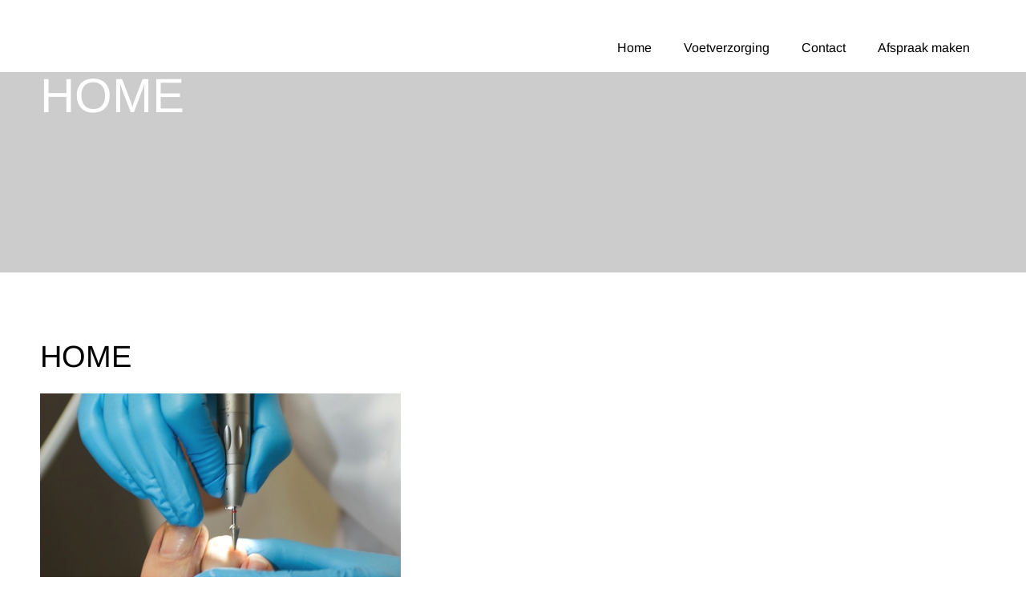

--- FILE ---
content_type: text/css
request_url: http://www.pedicure-ilse.be/wp-content/themes/yoga-instructor/assets/min-css/style.min.css?ver=5.3.2
body_size: 11551
content:

/*! normalize.css v7.0.0 | MIT License | github.com/necolas/normalize.css */button,hr,input{overflow:visible}audio,canvas,progress,video{display:inline-block}progress,sub,sup{vertical-align:baseline}[type=checkbox],[type=radio],legend{box-sizing:border-box;padding:0}html{line-height:1.15;-ms-text-size-adjust:100%;-webkit-text-size-adjust:100%}body{margin:0}article,aside,details,figcaption,figure,footer,header,main,menu,nav,section{display:block}h1{font-size:2em;margin:.67em 0}figure{margin:1em 40px}hr{box-sizing:content-box;height:0}code,kbd,pre,samp{font-family:monospace;font-size:1em}a{background-color:transparent;-webkit-text-decoration-skip:objects}abbr[title]{border-bottom:none;text-decoration:underline;text-decoration:underline dotted}b,strong{font-weight:inherit}strong{font-weight:bolder}dfn{font-style:italic}mark{background-color:#ff0;color:#000}small{font-size:80%}sub,sup{font-size:75%;line-height:0;position:relative}sub{bottom:-.25em}sup{top:-.5em}audio:not([controls]){display:none;height:0}img{border-style:none}svg:not(:root){overflow:hidden}button,input,optgroup,select,textarea{font-family:sans-serif;font-size:100%;line-height:1.15;margin:0}button,select{text-transform:none}[type=reset],[type=submit],button,html [type=button]{-webkit-appearance:button}[type=button]::-moz-focus-inner,[type=reset]::-moz-focus-inner,[type=submit]::-moz-focus-inner,button::-moz-focus-inner{border-style:none;padding:0}[type=button]:-moz-focusring,[type=reset]:-moz-focusring,[type=submit]:-moz-focusring,button:-moz-focusring{outline:ButtonText dotted 1px}fieldset{padding:.35em .75em .625em}legend{color:inherit;display:table;max-width:100%;white-space:normal}textarea{overflow:auto}[type=number]::-webkit-inner-spin-button,[type=number]::-webkit-outer-spin-button{height:auto}[type=search]{-webkit-appearance:textfield;outline-offset:-2px}[type=search]::-webkit-search-cancel-button,[type=search]::-webkit-search-decoration{-webkit-appearance:none}::-webkit-file-upload-button{-webkit-appearance:button;font:inherit}summary{display:list-item}[hidden],template{display:none}
/*! normalize.css v5.0.0 | MIT License | github.com/necolas/normalize.css */button,hr,input{overflow:visible}progress,sub,sup{vertical-align:baseline}pre,textarea{overflow:auto}address,dl,ol,p,pre,ul{margin-bottom:1rem}a,table{background-color:transparent}caption,th{text-align:left}article,aside,details,figcaption,figure,footer,header,legend,main,menu,nav,section{display:block}audio,canvas,label,output,progress,video{display:inline-block}html{font-family:sans-serif;line-height:1.15;-ms-text-size-adjust:100%;-webkit-text-size-adjust:100%}h1{font-size:2em;margin:.67em 0}code,kbd,pre,samp{font-family:monospace;font-size:1em}dl,h1,h2,h3,h4,h5,h6,ol,p,pre,ul{margin-top:0}dd,h1,h2,h3,h4,h5,h6,label,legend{margin-bottom:.5rem}hr{-webkit-box-sizing:content-box;box-sizing:content-box;height:0}a{-webkit-text-decoration-skip:objects;color:#0275d8;text-decoration:none}a:active,a:hover{outline-width:0}abbr[title]{border-bottom:none;text-decoration:underline;text-decoration:underline dotted}b,strong{font-weight:inherit}strong{font-weight:bolder}dfn{font-style:italic}mark{background-color:#ff0;color:#000}small{font-size:80%}sub,sup{font-size:75%;line-height:0;position:relative}sub{bottom:-.25em}sup{top:-.5em}audio:not([controls]){display:none;height:0}img{border-style:none;vertical-align:middle}svg:not(:root){overflow:hidden}button,input,optgroup,select,textarea{font-family:sans-serif;font-size:100%;line-height:1.15;margin:0}button,select{text-transform:none}[type=reset],[type=submit],button,html [type=button]{-webkit-appearance:button}[type=button]::-moz-focus-inner,[type=reset]::-moz-focus-inner,[type=submit]::-moz-focus-inner,button::-moz-focus-inner{border-style:none;padding:0}[type=button]:-moz-focusring,[type=reset]:-moz-focusring,[type=submit]:-moz-focusring,button:-moz-focusring{outline:ButtonText dotted 1px}legend{-webkit-box-sizing:border-box;box-sizing:border-box;color:inherit;max-width:100%;white-space:normal}textarea{resize:vertical}[type=checkbox],[type=radio]{-webkit-box-sizing:border-box;box-sizing:border-box;padding:0}[type=number]::-webkit-inner-spin-button,[type=number]::-webkit-outer-spin-button{height:auto}[type=search]{-webkit-appearance:textfield;outline-offset:-2px}[type=search]::-webkit-search-cancel-button,[type=search]::-webkit-search-decoration{-webkit-appearance:none}::-webkit-file-upload-button{-webkit-appearance:button;font:inherit}summary{display:list-item}[hidden],template{display:none}html{-webkit-box-sizing:border-box;box-sizing:border-box;-ms-overflow-style:scrollbar;-webkit-tap-highlight-color:transparent}*,::after,::before{-webkit-box-sizing:inherit;box-sizing:inherit}@-ms-viewport{width:device-width}body{margin:0;font-family:-apple-system,system-ui,BlinkMacSystemFont,"Segoe UI",Roboto,"Helvetica Neue",Arial,sans-serif;font-size:1rem;font-weight:400;line-height:1.5;color:#292b2c;background-color:#fff}[tabindex="-1"]:focus{outline:0!important}abbr[data-original-title],abbr[title]{cursor:help}address{font-style:normal;line-height:inherit}ol ol,ol ul,ul ol,ul ul{margin-bottom:0}dt{font-weight:700}dd{margin-left:0}blockquote,figure{margin:0 0 1rem}a:focus,a:hover{color:#014c8c;text-decoration:underline}a:not([href]):not([tabindex]),a:not([href]):not([tabindex]):focus,a:not([href]):not([tabindex]):hover{color:inherit;text-decoration:none}a:not([href]):not([tabindex]):focus{outline:0}[role=button]{cursor:pointer}[role=button],a,area,button,input,label,select,summary,textarea{-ms-touch-action:manipulation;touch-action:manipulation}table{border-collapse:collapse}caption{padding-top:.75rem;padding-bottom:.75rem;color:#636c72;caption-side:bottom}button:focus{outline:dotted 1px;outline:-webkit-focus-ring-color auto 5px}button,input,select,textarea{line-height:inherit}input[type=checkbox]:disabled,input[type=radio]:disabled{cursor:not-allowed}input[type=date],input[type=time],input[type=datetime-local],input[type=month]{-webkit-appearance:listbox}fieldset{min-width:0;padding:0;margin:0;border:0}legend{width:100%;padding:0;font-size:1.5rem;line-height:inherit}input[type=search]{-webkit-appearance:none}[hidden]{display:none!important}
.container,.container-fluid{margin-left:auto;margin-right:auto;padding-right:15px;padding-left:15px;position:relative}@-ms-viewport{width:device-width}html{-webkit-box-sizing:border-box;box-sizing:border-box;-ms-overflow-style:scrollbar}*,::after,::before{-webkit-box-sizing:inherit;box-sizing:inherit}.row{display:-webkit-box;display:-webkit-flex;display:-ms-flexbox;display:flex;-webkit-flex-wrap:wrap;-ms-flex-wrap:wrap;flex-wrap:wrap;margin-right:-15px;margin-left:-15px}@media (min-width:576px){.container{padding-right:15px;padding-left:15px;width:540px;max-width:100%}.container-fluid{padding-right:15px;padding-left:15px}.row{margin-right:-15px;margin-left:-15px}}@media (min-width:768px){.container{padding-right:15px;padding-left:15px;width:720px;max-width:100%}.container-fluid{padding-right:15px;padding-left:15px}.row{margin-right:-15px;margin-left:-15px}}@media (min-width:992px){.container{padding-right:15px;padding-left:15px;width:960px;max-width:100%}.container-fluid{padding-right:15px;padding-left:15px}.row{margin-right:-15px;margin-left:-15px}}@media (min-width:1200px){.container{padding-right:15px;padding-left:15px;width:1140px;max-width:100%}.container-fluid{padding-right:15px;padding-left:15px}.row{margin-right:-15px;margin-left:-15px}}.flex-first{-webkit-box-ordinal-group:0;-webkit-order:-1;-ms-flex-order:-1;order:-1}.flex-last{-webkit-box-ordinal-group:2;-webkit-order:1;-ms-flex-order:1;order:1}.flex-unordered{-webkit-box-ordinal-group:1;-webkit-order:0;-ms-flex-order:0;order:0}.flex-row{-webkit-box-orient:horizontal!important;-webkit-box-direction:normal!important;-webkit-flex-direction:row!important;-ms-flex-direction:row!important;flex-direction:row!important}.flex-column{-webkit-box-orient:vertical!important;-webkit-box-direction:normal!important;-webkit-flex-direction:column!important;-ms-flex-direction:column!important;flex-direction:column!important}.flex-column-reverse,.flex-row-reverse{-webkit-box-direction:reverse!important}.flex-row-reverse{-webkit-box-orient:horizontal!important;-webkit-flex-direction:row-reverse!important;-ms-flex-direction:row-reverse!important;flex-direction:row-reverse!important}.flex-column-reverse{-webkit-box-orient:vertical!important;-webkit-flex-direction:column-reverse!important;-ms-flex-direction:column-reverse!important;flex-direction:column-reverse!important}.no-gutters{margin-right:0;margin-left:0}.no-gutters>.col,.no-gutters>[class*=col-]{padding-right:0;padding-left:0}.col,.col-1,.col-10,.col-11,.col-12,.col-2,.col-3,.col-4,.col-5,.col-6,.col-7,.col-8,.col-9,.col-lg,.col-lg-1,.col-lg-10,.col-lg-11,.col-lg-12,.col-lg-2,.col-lg-3,.col-lg-4,.col-lg-5,.col-lg-6,.col-lg-7,.col-lg-8,.col-lg-9,.col-md,.col-md-1,.col-md-10,.col-md-11,.col-md-12,.col-md-2,.col-md-3,.col-md-4,.col-md-5,.col-md-6,.col-md-7,.col-md-8,.col-md-9,.col-sm,.col-sm-1,.col-sm-10,.col-sm-11,.col-sm-12,.col-sm-2,.col-sm-3,.col-sm-4,.col-sm-5,.col-sm-6,.col-sm-7,.col-sm-8,.col-sm-9,.col-xl,.col-xl-1,.col-xl-10,.col-xl-11,.col-xl-12,.col-xl-2,.col-xl-3,.col-xl-4,.col-xl-5,.col-xl-6,.col-xl-7,.col-xl-8,.col-xl-9{position:relative;width:100%;min-height:1px;padding-right:15px;padding-left:15px}.col{-webkit-flex-basis:0;-ms-flex-preferred-size:0;flex-basis:0;-webkit-box-flex:1;-webkit-flex-grow:1;-ms-flex-positive:1;flex-grow:1;max-width:100%}.col-1,.col-auto{-webkit-box-flex:0}.col-auto{-webkit-flex:0 0 auto;-ms-flex:0 0 auto;flex:0 0 auto;width:auto}.col-1{-webkit-flex:0 0 8.333333%;-ms-flex:0 0 8.333333%;flex:0 0 8.333333%;max-width:8.333333%}.col-2,.col-3{-webkit-box-flex:0}.col-2{-webkit-flex:0 0 16.666667%;-ms-flex:0 0 16.666667%;flex:0 0 16.666667%;max-width:16.666667%}.col-3{-webkit-flex:0 0 25%;-ms-flex:0 0 25%;flex:0 0 25%;max-width:25%}.col-4,.col-5{-webkit-box-flex:0}.col-4{-webkit-flex:0 0 33.333333%;-ms-flex:0 0 33.333333%;flex:0 0 33.333333%;max-width:33.333333%}.col-5{-webkit-flex:0 0 41.666667%;-ms-flex:0 0 41.666667%;flex:0 0 41.666667%;max-width:41.666667%}.col-6,.col-7{-webkit-box-flex:0}.col-6{-webkit-flex:0 0 50%;-ms-flex:0 0 50%;flex:0 0 50%;max-width:50%}.col-7{-webkit-flex:0 0 58.333333%;-ms-flex:0 0 58.333333%;flex:0 0 58.333333%;max-width:58.333333%}.col-8,.col-9{-webkit-box-flex:0}.col-8{-webkit-flex:0 0 66.666667%;-ms-flex:0 0 66.666667%;flex:0 0 66.666667%;max-width:66.666667%}.col-9{-webkit-flex:0 0 75%;-ms-flex:0 0 75%;flex:0 0 75%;max-width:75%}.col-10,.col-11{-webkit-box-flex:0}.col-10{-webkit-flex:0 0 83.333333%;-ms-flex:0 0 83.333333%;flex:0 0 83.333333%;max-width:83.333333%}.col-11{-webkit-flex:0 0 91.666667%;-ms-flex:0 0 91.666667%;flex:0 0 91.666667%;max-width:91.666667%}.col-12{-webkit-box-flex:0;-webkit-flex:0 0 100%;-ms-flex:0 0 100%;flex:0 0 100%;max-width:100%}.pull-0{right:auto}.pull-1{right:8.333333%}.pull-2{right:16.666667%}.pull-3{right:25%}.pull-4{right:33.333333%}.pull-5{right:41.666667%}.pull-6{right:50%}.pull-7{right:58.333333%}.pull-8{right:66.666667%}.pull-9{right:75%}.pull-10{right:83.333333%}.pull-11{right:91.666667%}.pull-12{right:100%}.push-0{left:auto}.push-1{left:8.333333%}.push-2{left:16.666667%}.push-3{left:25%}.push-4{left:33.333333%}.push-5{left:41.666667%}.push-6{left:50%}.push-7{left:58.333333%}.push-8{left:66.666667%}.push-9{left:75%}.push-10{left:83.333333%}.push-11{left:91.666667%}.push-12{left:100%}.offset-1{margin-left:8.333333%}.offset-2{margin-left:16.666667%}.offset-3{margin-left:25%}.offset-4{margin-left:33.333333%}.offset-5{margin-left:41.666667%}.offset-6{margin-left:50%}.offset-7{margin-left:58.333333%}.offset-8{margin-left:66.666667%}.offset-9{margin-left:75%}.offset-10{margin-left:83.333333%}.offset-11{margin-left:91.666667%}@media (min-width:576px){.col,.col-1,.col-10,.col-11,.col-12,.col-2,.col-3,.col-4,.col-5,.col-6,.col-7,.col-8,.col-9,.col-lg,.col-lg-1,.col-lg-10,.col-lg-11,.col-lg-12,.col-lg-2,.col-lg-3,.col-lg-4,.col-lg-5,.col-lg-6,.col-lg-7,.col-lg-8,.col-lg-9,.col-md,.col-md-1,.col-md-10,.col-md-11,.col-md-12,.col-md-2,.col-md-3,.col-md-4,.col-md-5,.col-md-6,.col-md-7,.col-md-8,.col-md-9,.col-sm,.col-sm-1,.col-sm-10,.col-sm-11,.col-sm-12,.col-sm-2,.col-sm-3,.col-sm-4,.col-sm-5,.col-sm-6,.col-sm-7,.col-sm-8,.col-sm-9,.col-xl,.col-xl-1,.col-xl-10,.col-xl-11,.col-xl-12,.col-xl-2,.col-xl-3,.col-xl-4,.col-xl-5,.col-xl-6,.col-xl-7,.col-xl-8,.col-xl-9{padding-right:15px;padding-left:15px}.col-sm{-webkit-flex-basis:0;-ms-flex-preferred-size:0;flex-basis:0;-webkit-box-flex:1;-webkit-flex-grow:1;-ms-flex-positive:1;flex-grow:1;max-width:100%}.col-sm-auto{-webkit-box-flex:0;-webkit-flex:0 0 auto;-ms-flex:0 0 auto;flex:0 0 auto;width:auto}.col-sm-1{-webkit-box-flex:0;-webkit-flex:0 0 8.333333%;-ms-flex:0 0 8.333333%;flex:0 0 8.333333%;max-width:8.333333%}.col-sm-2{-webkit-box-flex:0;-webkit-flex:0 0 16.666667%;-ms-flex:0 0 16.666667%;flex:0 0 16.666667%;max-width:16.666667%}.col-sm-3{-webkit-box-flex:0;-webkit-flex:0 0 25%;-ms-flex:0 0 25%;flex:0 0 25%;max-width:25%}.col-sm-4{-webkit-box-flex:0;-webkit-flex:0 0 33.333333%;-ms-flex:0 0 33.333333%;flex:0 0 33.333333%;max-width:33.333333%}.col-sm-5{-webkit-box-flex:0;-webkit-flex:0 0 41.666667%;-ms-flex:0 0 41.666667%;flex:0 0 41.666667%;max-width:41.666667%}.col-sm-6{-webkit-box-flex:0;-webkit-flex:0 0 50%;-ms-flex:0 0 50%;flex:0 0 50%;max-width:50%}.col-sm-7{-webkit-box-flex:0;-webkit-flex:0 0 58.333333%;-ms-flex:0 0 58.333333%;flex:0 0 58.333333%;max-width:58.333333%}.col-sm-8{-webkit-box-flex:0;-webkit-flex:0 0 66.666667%;-ms-flex:0 0 66.666667%;flex:0 0 66.666667%;max-width:66.666667%}.col-sm-9{-webkit-box-flex:0;-webkit-flex:0 0 75%;-ms-flex:0 0 75%;flex:0 0 75%;max-width:75%}.col-sm-10{-webkit-box-flex:0;-webkit-flex:0 0 83.333333%;-ms-flex:0 0 83.333333%;flex:0 0 83.333333%;max-width:83.333333%}.col-sm-11{-webkit-box-flex:0;-webkit-flex:0 0 91.666667%;-ms-flex:0 0 91.666667%;flex:0 0 91.666667%;max-width:91.666667%}.col-sm-12{-webkit-box-flex:0;-webkit-flex:0 0 100%;-ms-flex:0 0 100%;flex:0 0 100%;max-width:100%}.pull-sm-0{right:auto}.pull-sm-1{right:8.333333%}.pull-sm-2{right:16.666667%}.pull-sm-3{right:25%}.pull-sm-4{right:33.333333%}.pull-sm-5{right:41.666667%}.pull-sm-6{right:50%}.pull-sm-7{right:58.333333%}.pull-sm-8{right:66.666667%}.pull-sm-9{right:75%}.pull-sm-10{right:83.333333%}.pull-sm-11{right:91.666667%}.pull-sm-12{right:100%}.push-sm-0{left:auto}.push-sm-1{left:8.333333%}.push-sm-2{left:16.666667%}.push-sm-3{left:25%}.push-sm-4{left:33.333333%}.push-sm-5{left:41.666667%}.push-sm-6{left:50%}.push-sm-7{left:58.333333%}.push-sm-8{left:66.666667%}.push-sm-9{left:75%}.push-sm-10{left:83.333333%}.push-sm-11{left:91.666667%}.push-sm-12{left:100%}.offset-sm-0{margin-left:0}.offset-sm-1{margin-left:8.333333%}.offset-sm-2{margin-left:16.666667%}.offset-sm-3{margin-left:25%}.offset-sm-4{margin-left:33.333333%}.offset-sm-5{margin-left:41.666667%}.offset-sm-6{margin-left:50%}.offset-sm-7{margin-left:58.333333%}.offset-sm-8{margin-left:66.666667%}.offset-sm-9{margin-left:75%}.offset-sm-10{margin-left:83.333333%}.offset-sm-11{margin-left:91.666667%}}@media (min-width:768px){.col,.col-1,.col-10,.col-11,.col-12,.col-2,.col-3,.col-4,.col-5,.col-6,.col-7,.col-8,.col-9,.col-lg,.col-lg-1,.col-lg-10,.col-lg-11,.col-lg-12,.col-lg-2,.col-lg-3,.col-lg-4,.col-lg-5,.col-lg-6,.col-lg-7,.col-lg-8,.col-lg-9,.col-md,.col-md-1,.col-md-10,.col-md-11,.col-md-12,.col-md-2,.col-md-3,.col-md-4,.col-md-5,.col-md-6,.col-md-7,.col-md-8,.col-md-9,.col-sm,.col-sm-1,.col-sm-10,.col-sm-11,.col-sm-12,.col-sm-2,.col-sm-3,.col-sm-4,.col-sm-5,.col-sm-6,.col-sm-7,.col-sm-8,.col-sm-9,.col-xl,.col-xl-1,.col-xl-10,.col-xl-11,.col-xl-12,.col-xl-2,.col-xl-3,.col-xl-4,.col-xl-5,.col-xl-6,.col-xl-7,.col-xl-8,.col-xl-9{padding-right:15px;padding-left:15px}.col-md{-webkit-flex-basis:0;-ms-flex-preferred-size:0;flex-basis:0;-webkit-box-flex:1;-webkit-flex-grow:1;-ms-flex-positive:1;flex-grow:1;max-width:100%}.col-md-auto{-webkit-box-flex:0;-webkit-flex:0 0 auto;-ms-flex:0 0 auto;flex:0 0 auto;width:auto}.col-md-1{-webkit-box-flex:0;-webkit-flex:0 0 8.333333%;-ms-flex:0 0 8.333333%;flex:0 0 8.333333%;max-width:8.333333%}.col-md-2{-webkit-box-flex:0;-webkit-flex:0 0 16.666667%;-ms-flex:0 0 16.666667%;flex:0 0 16.666667%;max-width:16.666667%}.col-md-3{-webkit-box-flex:0;-webkit-flex:0 0 25%;-ms-flex:0 0 25%;flex:0 0 25%;max-width:25%}.col-md-4{-webkit-box-flex:0;-webkit-flex:0 0 33.333333%;-ms-flex:0 0 33.333333%;flex:0 0 33.333333%;max-width:33.333333%}.col-md-5{-webkit-box-flex:0;-webkit-flex:0 0 41.666667%;-ms-flex:0 0 41.666667%;flex:0 0 41.666667%;max-width:41.666667%}.col-md-6{-webkit-box-flex:0;-webkit-flex:0 0 50%;-ms-flex:0 0 50%;flex:0 0 50%;max-width:50%}.col-md-7{-webkit-box-flex:0;-webkit-flex:0 0 58.333333%;-ms-flex:0 0 58.333333%;flex:0 0 58.333333%;max-width:58.333333%}.col-md-8{-webkit-box-flex:0;-webkit-flex:0 0 66.666667%;-ms-flex:0 0 66.666667%;flex:0 0 66.666667%;max-width:66.666667%}.col-md-9{-webkit-box-flex:0;-webkit-flex:0 0 75%;-ms-flex:0 0 75%;flex:0 0 75%;max-width:75%}.col-md-10{-webkit-box-flex:0;-webkit-flex:0 0 83.333333%;-ms-flex:0 0 83.333333%;flex:0 0 83.333333%;max-width:83.333333%}.col-md-11{-webkit-box-flex:0;-webkit-flex:0 0 91.666667%;-ms-flex:0 0 91.666667%;flex:0 0 91.666667%;max-width:91.666667%}.col-md-12{-webkit-box-flex:0;-webkit-flex:0 0 100%;-ms-flex:0 0 100%;flex:0 0 100%;max-width:100%}.pull-md-0{right:auto}.pull-md-1{right:8.333333%}.pull-md-2{right:16.666667%}.pull-md-3{right:25%}.pull-md-4{right:33.333333%}.pull-md-5{right:41.666667%}.pull-md-6{right:50%}.pull-md-7{right:58.333333%}.pull-md-8{right:66.666667%}.pull-md-9{right:75%}.pull-md-10{right:83.333333%}.pull-md-11{right:91.666667%}.pull-md-12{right:100%}.push-md-0{left:auto}.push-md-1{left:8.333333%}.push-md-2{left:16.666667%}.push-md-3{left:25%}.push-md-4{left:33.333333%}.push-md-5{left:41.666667%}.push-md-6{left:50%}.push-md-7{left:58.333333%}.push-md-8{left:66.666667%}.push-md-9{left:75%}.push-md-10{left:83.333333%}.push-md-11{left:91.666667%}.push-md-12{left:100%}.offset-md-0{margin-left:0}.offset-md-1{margin-left:8.333333%}.offset-md-2{margin-left:16.666667%}.offset-md-3{margin-left:25%}.offset-md-4{margin-left:33.333333%}.offset-md-5{margin-left:41.666667%}.offset-md-6{margin-left:50%}.offset-md-7{margin-left:58.333333%}.offset-md-8{margin-left:66.666667%}.offset-md-9{margin-left:75%}.offset-md-10{margin-left:83.333333%}.offset-md-11{margin-left:91.666667%}}@media (min-width:992px){.col,.col-1,.col-10,.col-11,.col-12,.col-2,.col-3,.col-4,.col-5,.col-6,.col-7,.col-8,.col-9,.col-lg,.col-lg-1,.col-lg-10,.col-lg-11,.col-lg-12,.col-lg-2,.col-lg-3,.col-lg-4,.col-lg-5,.col-lg-6,.col-lg-7,.col-lg-8,.col-lg-9,.col-md,.col-md-1,.col-md-10,.col-md-11,.col-md-12,.col-md-2,.col-md-3,.col-md-4,.col-md-5,.col-md-6,.col-md-7,.col-md-8,.col-md-9,.col-sm,.col-sm-1,.col-sm-10,.col-sm-11,.col-sm-12,.col-sm-2,.col-sm-3,.col-sm-4,.col-sm-5,.col-sm-6,.col-sm-7,.col-sm-8,.col-sm-9,.col-xl,.col-xl-1,.col-xl-10,.col-xl-11,.col-xl-12,.col-xl-2,.col-xl-3,.col-xl-4,.col-xl-5,.col-xl-6,.col-xl-7,.col-xl-8,.col-xl-9{padding-right:15px;padding-left:15px}.col-lg{-webkit-flex-basis:0;-ms-flex-preferred-size:0;flex-basis:0;-webkit-box-flex:1;-webkit-flex-grow:1;-ms-flex-positive:1;flex-grow:1;max-width:100%}.col-lg-auto{-webkit-box-flex:0;-webkit-flex:0 0 auto;-ms-flex:0 0 auto;flex:0 0 auto;width:auto}.col-lg-1{-webkit-box-flex:0;-webkit-flex:0 0 8.333333%;-ms-flex:0 0 8.333333%;flex:0 0 8.333333%;max-width:8.333333%}.col-lg-2{-webkit-box-flex:0;-webkit-flex:0 0 16.666667%;-ms-flex:0 0 16.666667%;flex:0 0 16.666667%;max-width:16.666667%}.col-lg-3{-webkit-box-flex:0;-webkit-flex:0 0 25%;-ms-flex:0 0 25%;flex:0 0 25%;max-width:25%}.col-lg-4{-webkit-box-flex:0;-webkit-flex:0 0 33.333333%;-ms-flex:0 0 33.333333%;flex:0 0 33.333333%;max-width:33.333333%}.col-lg-5{-webkit-box-flex:0;-webkit-flex:0 0 41.666667%;-ms-flex:0 0 41.666667%;flex:0 0 41.666667%;max-width:41.666667%}.col-lg-6{-webkit-box-flex:0;-webkit-flex:0 0 50%;-ms-flex:0 0 50%;flex:0 0 50%;max-width:50%}.col-lg-7{-webkit-box-flex:0;-webkit-flex:0 0 58.333333%;-ms-flex:0 0 58.333333%;flex:0 0 58.333333%;max-width:58.333333%}.col-lg-8{-webkit-box-flex:0;-webkit-flex:0 0 66.666667%;-ms-flex:0 0 66.666667%;flex:0 0 66.666667%;max-width:66.666667%}.col-lg-9{-webkit-box-flex:0;-webkit-flex:0 0 75%;-ms-flex:0 0 75%;flex:0 0 75%;max-width:75%}.col-lg-10{-webkit-box-flex:0;-webkit-flex:0 0 83.333333%;-ms-flex:0 0 83.333333%;flex:0 0 83.333333%;max-width:83.333333%}.col-lg-11{-webkit-box-flex:0;-webkit-flex:0 0 91.666667%;-ms-flex:0 0 91.666667%;flex:0 0 91.666667%;max-width:91.666667%}.col-lg-12{-webkit-box-flex:0;-webkit-flex:0 0 100%;-ms-flex:0 0 100%;flex:0 0 100%;max-width:100%}.pull-lg-0{right:auto}.pull-lg-1{right:8.333333%}.pull-lg-2{right:16.666667%}.pull-lg-3{right:25%}.pull-lg-4{right:33.333333%}.pull-lg-5{right:41.666667%}.pull-lg-6{right:50%}.pull-lg-7{right:58.333333%}.pull-lg-8{right:66.666667%}.pull-lg-9{right:75%}.pull-lg-10{right:83.333333%}.pull-lg-11{right:91.666667%}.pull-lg-12{right:100%}.push-lg-0{left:auto}.push-lg-1{left:8.333333%}.push-lg-2{left:16.666667%}.push-lg-3{left:25%}.push-lg-4{left:33.333333%}.push-lg-5{left:41.666667%}.push-lg-6{left:50%}.push-lg-7{left:58.333333%}.push-lg-8{left:66.666667%}.push-lg-9{left:75%}.push-lg-10{left:83.333333%}.push-lg-11{left:91.666667%}.push-lg-12{left:100%}.offset-lg-0{margin-left:0}.offset-lg-1{margin-left:8.333333%}.offset-lg-2{margin-left:16.666667%}.offset-lg-3{margin-left:25%}.offset-lg-4{margin-left:33.333333%}.offset-lg-5{margin-left:41.666667%}.offset-lg-6{margin-left:50%}.offset-lg-7{margin-left:58.333333%}.offset-lg-8{margin-left:66.666667%}.offset-lg-9{margin-left:75%}.offset-lg-10{margin-left:83.333333%}.offset-lg-11{margin-left:91.666667%}}@media (min-width:1200px){.col,.col-1,.col-10,.col-11,.col-12,.col-2,.col-3,.col-4,.col-5,.col-6,.col-7,.col-8,.col-9,.col-lg,.col-lg-1,.col-lg-10,.col-lg-11,.col-lg-12,.col-lg-2,.col-lg-3,.col-lg-4,.col-lg-5,.col-lg-6,.col-lg-7,.col-lg-8,.col-lg-9,.col-md,.col-md-1,.col-md-10,.col-md-11,.col-md-12,.col-md-2,.col-md-3,.col-md-4,.col-md-5,.col-md-6,.col-md-7,.col-md-8,.col-md-9,.col-sm,.col-sm-1,.col-sm-10,.col-sm-11,.col-sm-12,.col-sm-2,.col-sm-3,.col-sm-4,.col-sm-5,.col-sm-6,.col-sm-7,.col-sm-8,.col-sm-9,.col-xl,.col-xl-1,.col-xl-10,.col-xl-11,.col-xl-12,.col-xl-2,.col-xl-3,.col-xl-4,.col-xl-5,.col-xl-6,.col-xl-7,.col-xl-8,.col-xl-9{padding-right:15px;padding-left:15px}.col-xl{-webkit-flex-basis:0;-ms-flex-preferred-size:0;flex-basis:0;-webkit-box-flex:1;-webkit-flex-grow:1;-ms-flex-positive:1;flex-grow:1;max-width:100%}.col-xl-auto{-webkit-box-flex:0;-webkit-flex:0 0 auto;-ms-flex:0 0 auto;flex:0 0 auto;width:auto}.col-xl-1{-webkit-box-flex:0;-webkit-flex:0 0 8.333333%;-ms-flex:0 0 8.333333%;flex:0 0 8.333333%;max-width:8.333333%}.col-xl-2{-webkit-box-flex:0;-webkit-flex:0 0 16.666667%;-ms-flex:0 0 16.666667%;flex:0 0 16.666667%;max-width:16.666667%}.col-xl-3{-webkit-box-flex:0;-webkit-flex:0 0 25%;-ms-flex:0 0 25%;flex:0 0 25%;max-width:25%}.col-xl-4{-webkit-box-flex:0;-webkit-flex:0 0 33.333333%;-ms-flex:0 0 33.333333%;flex:0 0 33.333333%;max-width:33.333333%}.col-xl-5{-webkit-box-flex:0;-webkit-flex:0 0 41.666667%;-ms-flex:0 0 41.666667%;flex:0 0 41.666667%;max-width:41.666667%}.col-xl-6{-webkit-box-flex:0;-webkit-flex:0 0 50%;-ms-flex:0 0 50%;flex:0 0 50%;max-width:50%}.col-xl-7{-webkit-box-flex:0;-webkit-flex:0 0 58.333333%;-ms-flex:0 0 58.333333%;flex:0 0 58.333333%;max-width:58.333333%}.col-xl-8{-webkit-box-flex:0;-webkit-flex:0 0 66.666667%;-ms-flex:0 0 66.666667%;flex:0 0 66.666667%;max-width:66.666667%}.col-xl-9{-webkit-box-flex:0;-webkit-flex:0 0 75%;-ms-flex:0 0 75%;flex:0 0 75%;max-width:75%}.col-xl-10{-webkit-box-flex:0;-webkit-flex:0 0 83.333333%;-ms-flex:0 0 83.333333%;flex:0 0 83.333333%;max-width:83.333333%}.col-xl-11{-webkit-box-flex:0;-webkit-flex:0 0 91.666667%;-ms-flex:0 0 91.666667%;flex:0 0 91.666667%;max-width:91.666667%}.col-xl-12{-webkit-box-flex:0;-webkit-flex:0 0 100%;-ms-flex:0 0 100%;flex:0 0 100%;max-width:100%}.pull-xl-0{right:auto}.pull-xl-1{right:8.333333%}.pull-xl-2{right:16.666667%}.pull-xl-3{right:25%}.pull-xl-4{right:33.333333%}.pull-xl-5{right:41.666667%}.pull-xl-6{right:50%}.pull-xl-7{right:58.333333%}.pull-xl-8{right:66.666667%}.pull-xl-9{right:75%}.pull-xl-10{right:83.333333%}.pull-xl-11{right:91.666667%}.pull-xl-12{right:100%}.push-xl-0{left:auto}.push-xl-1{left:8.333333%}.push-xl-2{left:16.666667%}.push-xl-3{left:25%}.push-xl-4{left:33.333333%}.push-xl-5{left:41.666667%}.push-xl-6{left:50%}.push-xl-7{left:58.333333%}.push-xl-8{left:66.666667%}.push-xl-9{left:75%}.push-xl-10{left:83.333333%}.push-xl-11{left:91.666667%}.push-xl-12{left:100%}.offset-xl-0{margin-left:0}.offset-xl-1{margin-left:8.333333%}.offset-xl-2{margin-left:16.666667%}.offset-xl-3{margin-left:25%}.offset-xl-4{margin-left:33.333333%}.offset-xl-5{margin-left:41.666667%}.offset-xl-6{margin-left:50%}.offset-xl-7{margin-left:58.333333%}.offset-xl-8{margin-left:66.666667%}.offset-xl-9{margin-left:75%}.offset-xl-10{margin-left:83.333333%}.offset-xl-11{margin-left:91.666667%}}
#sticky_menu li,ul li{list-style:none}*{-webkit-font-smoothing:antialiased;-webkit-text-size-adjust:100%;-moz-text-size-adjust:100%;-ms-text-size-adjust:100%}body{color:#000}.banner-caption h1,.banner-caption h2,.button,.cpt-content:not(.dashicons),.onecom-webshop-main *,.post-comments *,.post-content,.section-title h2,.sidebar,.sidebar .widget-title,.site-logo h1,.site-logo h2,.widget_banner_caption,.widget_categories select,article header,body,input,p{font-family:Arimo,"One Open Sans","Helvetica Neue",Helvetica,sans-serif}.cursive-font,.footer-widgets .widget-title,.post-comments #respond h3{font-family:Oregano,"One Open Sans","Helvetica Neue",Helvetica,sans-serif}.screen-reader-text{clip:rect(1px,1px,1px,1px);height:1px;overflow:hidden;position:absolute!important;width:1px;word-wrap:normal!important}.onecom-webshop-main p,p:not(.testimonial p){font-size:16px;font-weight:400;font-style:normal;text-decoration:none;text-shadow:none;color:#000;line-height:1.8;margin-bottom:0}img{max-width:100%;height:auto}a,a:active,a:focus,a:hover,a:visited,input,input:active,input:focus,input:hover,input:visited,textarea,textarea:focus,textarea:hover{text-decoration:none;outline:0;color:#000}.footer-widgets a:hover,a:active,a:focus,a:visited{color:inherit}ol,ul{padding:0}.container{display:block;margin:0 auto;width:1210px;max-width:100%}h1,h2,h3,h4,h5,h6{font-weight:400}.page-content h1,.page-content h2,.page-content h3,.page-content h4{margin-top:0}.page-content h1{font-size:38px;font-weight:400;line-height:51px;font-style:normal}.page-content h2{font-size:34px;font-weight:400;line-height:45px;font-style:normal}.page-content h3{font-size:30px;font-weight:400;line-height:40px;font-style:normal}.page-content h4{font-size:26px;font-weight:400;line-height:35px;font-style:normal}.page-content h5{font-size:22px;font-weight:400;line-height:30px;font-style:normal}.page-content h6{font-size:18px;font-weight:400;line-height:26px;font-style:normal}.button,.button:visited{line-height:1;white-space:inherit;display:inline-block;text-align:center;transition:background-color .2s ease-out,border .2s ease-out,color .2s ease-out;border:none;cursor:pointer;color:#000;max-width:100%;text-decoration:none}.button.small{font-size:18px;width:auto;padding:5px 20px;height:31px;min-width:120px}.button.border{border:inherit}.button.round{-webkit-border-radius:60px;-moz-border-radius:60px;border-radius:60px}.button.dark{background-color:#000;color:#fff}.button:hover,section.background input[type=submit]:hover{background-color:rgba(255,255,255,.6);color:#4f4f4f;text-decoration:none}.button.dark:hover{background-color:rgba(0,0,0,.7);color:#fff}.button.border:hover{border-color:rgba(0,0,0,.7)}.button[disabled],input[disabled]{opacity:.5}.text-left{text-align:left!important}.text-right{text-align:right!important}.text-center{text-align:center!important}.pull-right{float:right}.pull-left{float:left}.clear{clear:both;display:block}#page{transition:all .3s ease 0s;-webkit-transition:all .3s ease 0s;background-color:#fff;position:relative;z-index:10;width:100%;overflow-x:hidden;min-width:300px}#page.shifted{box-shadow:0 0 20px rgba(0,0,0,.3);display:block;margin-left:250px!important;transition:all .3s ease 0s;width:100%}.site-logo{word-wrap:break-word}.site-logo h1{margin:0;color:#000;display:block;line-height:38px;font-size:38px;font-weight:400;word-break:break-word}.site-logo a{display:block;font:inherit;color:inherit}.site-logo img{max-width:100%;max-height:170px;width:auto}#primary-nav{text-align:right}#primary-nav ul{margin:0;padding:0;color:#000;float:right}#primary-nav ul:after,#primary-nav ul:before,#primary-nav:after,#primary-nav:before{display:block;content:'';clear:both}#primary-nav>div>ul>li,#primary-nav>ul>li{display:block;position:relative;float:left;z-index:10}#primary-nav ul li a{color:inherit;font-size:16px;font-weight:400;line-height:20px;padding:20px;text-align:center;display:block;transition:background-color .2s ease-out,border .2s ease-out,color .2s ease-out}#primary-nav ul li.current-menu-parent a,#primary-nav ul li.current_page_item a,#primary-nav ul li:hover>a{background-color:#000;color:#fff}#primary-nav ul li ul li a{background-color:#000;text-align:left}#primary-nav ul li ul li.current_page_item a,#primary-nav ul li ul li:hover>a{background-color:#222}#primary-nav ul li ul{color:#fff;display:none;width:200px;position:absolute}#primary-nav ul li ul li{display:list-item;width:100%}#primary-nav ul li ul:hover,#primary-nav ul li:hover>ul{display:block}#primary-nav ul li{position:relative}#primary-nav ul.sub-menu ul{left:100%;top:0}.banner[role=banner]{background-repeat:no-repeat;background-size:cover;background-position:50% 100%;background-color:#ccc}.banner[role=banner] *{transition:.3s all}.banner.home-banner{height:630px}.banner.full_view{min-height:100vh}.banner.internal-banner{height:310px}.banner.auto_height{height:auto;padding:2rem 0}.banner-content{display:flex;height:100%}.banner-content.align-left{align-items:center;justify-content:flex-start}.banner-content.align-center{align-items:center;justify-content:center}.banner-content.align-right{align-items:center;justify-content:flex-end}.banner-caption{color:#fff;display:table-cell;vertical-align:middle}.archive-description,.archive-description p{color:#fff;font-size:20px;font-weight:500;max-width:760px}.section{padding:114px 0 120px;clear:both;display:block}.section.home-content{padding:0}.section.text-white{color:#fff}.section.text-dark{color:#000}.section.background{background-position:50% 50%;-webkit-background-size:cover;background-size:cover}.section-title h2{margin:0;line-height:1.1;font-size:38px;font-weight:400;font-style:normal}.section.background .feature-text *,.section.background .section-content *,.section.background .section-title *{color:inherit}.section-features{margin:30px 0 0}.feature-box{margin-top:30px}.feature-image,.feature-text{display:inline-block;vertical-align:middle}.feature-image{width:96px}.feature-image img{margin-top:12px}.feature-text{width:calc(100% - 106px)}.feature-text h4{font-size:26px;font-weight:400;margin-bottom:0;line-height:33px}.feature-box.text-left .feature-image{float:left}.feature-box.text-right .feature-image{float:right}.section-button{margin-top:60px}.section-columns{margin:20px 0}.cta-block{background-color:#f4f4f4;text-align:center;max-width:370px}.section-columns .cta-block{margin-bottom:30px}.cta-banner{display:block}.cta-banner img{height:auto}.cta-content{padding:32px 20px}.cta-content h3{font-size:26px;font-weight:400;font-style:normal;color:#000;margin-bottom:6px}.cta-content .button{margin-top:38px;display:inline-block}.col-centered .cpt-col{float:none;display:inline-block;margin:0 auto}.testimonials{display:block;margin:0 auto;background-color:rgba(0,0,0,.5);width:980px;max-width:90%;padding-bottom:100px}.testimonials .testimonials-row{padding:0 100px}.testimonials .icon{display:block;margin:0 auto;width:100px;height:80px;background-color:#fff;background-image:url(../images/quotes.png);background-repeat:no-repeat;-webkit-background-size:25px auto;background-size:25px auto;background-position:center center}.testimonials .section-title{margin-top:70px}.testimonial blockquote{margin-bottom:44px;font-size:16px;font-weight:400;line-height:1.8}.testimonial cite{line-height:33px;font-size:26px;font-weight:400;font-style:normal}.form-container{clear:both}.newsletter-form{margin:30px auto 0;width:514px;max-width:90%}.form fieldset{padding:0 17px 26px}.form label{font-size:18px;margin-bottom:0}.form .input{width:100%;padding:1px 8px;font-size:13px;height:30px;-webkit-box-sizing:border-box;-moz-box-sizing:border-box;box-sizing:border-box;border:2px solid #bbb}.form textarea.input{min-height:130px;padding-top:4px}.form .form_message{font-size:16px}.newsletter-form .submit{margin-top:10px}#site-footer{display:block;clear:both}.footer-widgets{background:#000;color:#fff;padding:70px 0 40px}#sticky_menu li>em,.comment-content,.cpt-tags,.cpt-thumb img,.menu-toggle,.post-author,.post-date,.post-meta ul li.post-categories,.searchform input[type=submit],.social-icons ul li a,.widget_categories ul li ul li{background-repeat:no-repeat}.footer-widgets *{color:inherit}.site-logo.footer-logo{margin-top:0;margin-bottom:20px}.footer-logo.site-logo .site-title{font-size:38px;margin-bottom:0;line-height:1;font-weight:700;color:#000;word-break:break-word}.footer-widgets .footer-logo.site-logo .site-title{color:#fff;text-transform:uppercase}.footer-widgets .flex-row .flex-column{border-right:2px solid #363636;padding:0 44px}.footer-widgets .flex-row.extra_columns:not(.columns-4) .flex-column{padding-bottom:70px}.footer-widgets .flex-row .flex-column:first-child,.footer-widgets .flex-row.extra_columns:not(.columns-4) .flex-column:nth-child(3n+1){padding:0 48px 0 0}.footer-widgets .flex-row .flex-column:last-child,.footer-widgets .flex-row.extra_columns:not(.columns-4) .flex-column:nth-child(3n){padding:0 44px 0 48px;border-right:none}.footer-widgets .flex-row.columns-4 .flex-column{flex:1;padding:0 24px}.footer-widgets .social-icons{margin-top:42px}.sidebar .social-icons{margin-top:22px}.social-icons ul{margin-bottom:0}.social-icons ul li{display:inline-block;margin:0 8px 0 0}.extra_columns .social-icons ul li{margin:0 6px}.social-icons ul li:last-child{margin-right:0}.social-icons ul li a{display:block;width:42px;height:42px;-webkit-border-radius:50%;-moz-border-radius:50%;border-radius:50%;transition:opacity .3s}.social-icons svg{display:block;width:42px;height:42px}.social-icons.inverted svg *{fill:#000}.footer-widgets .social-icons.inverted svg *{fill:#fff}.social-icons a:hover{opacity:.7}.copyright{background-color:#fff;clear:both;color:#000;padding:30px 0;font-size:16px;font-weight:400}.copyright *{color:inherit;line-height:20px;text-align:center}.copyright p:last-child{margin-bottom:0}.widget-title{margin-bottom:20px;font-size:30px;font-weight:400;line-height:31px}.widget-title *{font:inherit;margin-bottom:0;line-height:inherit}.sidebar .widget-title{font-size:22px;font-weight:500;margin-bottom:15px}.widget_recent_entries ul li{font-size:18px;font-weight:400;font-style:normal;line-height:28px;margin-bottom:26px}.widget_recent_entries ul li a{font:inherit;display:block;margin-bottom:15px}.post-date{font:inherit;padding-left:34px;min-height:22px;display:block;background-image:url(../images/clock.png);background-size:auto 22px;background-position:0 center}.sidebar .widget,article header{font-weight:400;font-style:normal}.sidebar .widget_recent_entries .post-date{background-image:url(../images/clock_black.png)}.sidebar .widget{margin-bottom:30px;font-size:16px}.tagcloud a{font-size:16px!important}.tagcloud a:hover{text-decoration:underline}.widget_cta_banner{padding:38px 30px}.widget_cta_banner .widget_banner_caption h4{color:#000;font-family:inherit;font-size:38px;font-weight:700;line-height:45.6px}.widget_categories ul li{margin-bottom:5px}.widget_categories ul li ul{margin:4px 0 10px}.widget_categories ul li ul li{padding-left:20px;background-image:url(../images/down-right.svg);background-position:3px 5px;background-size:auto 13px}.widget_categories select{width:100%;border:1px solid #777}.widget_categories select,.widget_categories select option{padding:8px;background:#fff;font-size:16px}.widget_recent_comments ul li{margin-bottom:26px}.widget_recent_comments ul li .comment-author-link{text-transform:capitalize}.widget_calendar table{border:1px solid #000}.footer-widgets .widget_calendar table{border:1px solid #fff}.widget_calendar table caption{display:none}.widget_calendar table thead{background-color:#000;color:#fff;border-radius:100%;overflow:hidden}.footer-widgets .widget_calendar table thead{background-color:#fff;color:#000}.widget_calendar table td,.widget_calendar table th{padding:8px 13px;text-align:center}.footer-widgets .widget_calendar table td,.footer-widgets .widget_calendar table th{padding:6px 10px}.widget_calendar table tbody td a{font-weight:600;background-color:#000;color:#fff;padding:2px;border-radius:40px;width:30px;height:30px;display:block;-webkit-transition:.2s;transition:.2s}.footer-widgets .widget_calendar table tbody td a{background-color:#fff;color:#000}.widget_calendar table tbody td a:hover{background:#444}.footer-widgets .widget_calendar table tbody td a:hover{background:#ccc}.widget_calendar table tfoot{border-top:1px solid #000}.footer-widgets .widget_calendar table tfoot{border-top:1px solid #fff}.widget_calendar table tfoot #prev{text-align:left}.widget_calendar table tfoot #next{text-align:right}.footer-widgets .tagcloud a{font-size:16px}.searchform input[type=submit]{width:40px;background-color:#000;background-image:url(../images/search-white.png);-webkit-background-size:20px auto;background-size:20px auto;background-position:center center;-webkit-border-radius:0;-moz-border-radius:0;border-radius:0;font-size:0;padding:10px;border:none}.footer-widgets .searchform input[type=submit]{background-color:transparent}.searchform input[type=text]{padding:8px;width:calc(100% - 50px);border:1px solid #777;-webkit-border-radius:0;-moz-border-radius:0;border-radius:0}.searchform input[type=submit]:hover{background-color:#444}.searchform input[type=submit],.searchform input[type=text]{height:39px;float:left;display:block}.searchform>div:after,.searchform>div:before{content:'';display:block;clear:both}.banner .searchform{max-width:310px;margin-top:20px}.mobile-only{display:none}.cpt-listing,.cpt-thumb img{display:block;max-width:100%}.page-content{padding:80px 0}.cpt-listing{clear:both}.cpt-listing .cpt-single-item{margin-bottom:100px}.cpt-listing .cpt-single-item:last-child{margin-bottom:0}.cpt-thumb img{height:auto;background-image:url(../images/placeholder.png);background-position:center center;background-size:64px auto;background-color:#ccc}.cpt-listing .cpt-content{width:calc(100% - 500px);padding-left:50px}.cpt-listing .cpt-content.reset-padding,.cpt-listing.has-sidebar .cpt-content{padding-left:15px}.cpt-listing .cpt-content.full-width{width:auto}.cpt-listing .cpt-content.full-width .cpt-thumb{float:left;margin-right:20px;margin-bottom:10px}.cpt-listing .cpt-content,.cpt-listing .cpt-thumb{display:inline-block;vertical-align:top}.cpt-listing .cpt-thumb{padding-top:7px;padding-right:0;width:480px}.cpt-listing.has-sidebar .cpt-thumb{padding-left:0}.cpt-listing .cpt-excerpt,.cpt-listing .cpt-tags{margin-bottom:30px}article.instructor{margin-bottom:80px}article.instructor .featured-image{margin-top:8px;margin-bottom:20px}article header{font-size:38px;color:#000;line-height:1.2;margin-bottom:20px}article header>h1,article header>h2{font:inherit;font-weight:400;color:inherit;line-height:inherit;text-transform:uppercase;margin-bottom:0}article.single-post header>h1,article.single-post header>h2{text-transform:none}.comment-author,.cpt-tags,article.instructor header h2{text-transform:capitalize}article header>h6{font:inherit;font-size:16px;font-weight:400;line-height:20px;margin-top:5px}.cpt-content{font-size:16px;font-weight:400;line-height:28.8px}.cpt-custom-fields{margin-top:47px;font-size:16px;font-weight:400}.field-block{margin-bottom:6px}.field-block h5.cursive-font{margin-bottom:15px;font-size:26px}.field-block ul li{margin-bottom:10px}.cpt-buttons .button{width:220px;display:block}.cpt-tags{padding-left:26px;background-image:url(../images/tag.svg);background-size:auto 19px;font-size:14px;font-style:normal;font-weight:400;background-position:left center}.cpt-tags a:hover{text-decoration:underline}.cpt-custom-fields.contact_fields{margin-top:30px}.contact_fields .field-block{margin-bottom:30px}.contact_fields .field-block .cursive-font{font-size:30px;font-weight:400;line-height:36px}.post-meta{margin-bottom:15px}.full-width .post-meta{display:inline-block}.cpt-listing.has-sidebar .full-width .post-meta{display:block}figure.wp-caption{margin:1em 40px 1em 0;display:inline-block}.gallery{margin:20px 0 10px}.gallery-item{margin-bottom:10px!important;margin-left:0}.gallery-caption{margin:0}.wp-caption{margin-bottom:20px}.wp-caption.alignleft{float:left}.wp-caption.alignright{float:right}.wp-caption-text{font-size:14px;line-height:1.2;text-align:left}.alignleft{display:inline;float:left;margin-right:1.5em}.alignright{display:inline;float:right;margin-left:1.5em}.aligncenter{clear:both;display:block;margin-left:auto;margin-right:auto}.post-content:after,.post-content:before{content:'';display:block;clear:both}.post-meta ul{margin:0;position:relative;padding:4px 0;border-top:1px solid #777;font-size:14px;border-bottom:1px solid #777;overflow:hidden;-ms-text-overflow:ellipsis;text-overflow:ellipsis;white-space:nowrap;font-style:normal;font-weight:400}.post-meta ul li{display:inline-block;margin-right:9px}.post-meta ul li:not(:first-child){border-left:1px solid #777;padding-left:15px}.post-meta ul li.post-categories{padding-left:43px;background-size:auto 17px;background-position:15px 6px;background-image:url(../images/post_category.svg)}.post-meta ul li.post-categories a:hover{text-decoration:underline}.post-meta ul:after{content:'';position:absolute;width:20px;top:0;right:0;height:100%;box-shadow:-17px 0 16px #fff inset}.updated:not(.published){display:none}.post-meta .post-date{background-image:url(../images/clock_black.png);padding-left:27px;background-size:auto 18px}.post-author{background-image:url(../images/post_author.svg);padding-left:24px;background-size:auto 17px;background-position:left center}.post-comments.border{padding-top:25px;border-top:1px solid #777}.comment-list,.comment-list li{list-style-type:none}.comment-list,.post-comments .commentlist{margin:30px 0}.comment-list .comment .comment-body,.commentlist>article{margin-bottom:50px}.commentlist>article:last-child{margin-bottom:0}.commentlist #respond{margin-top:15px}.post-comments #respond h3{font-size:24px}.comments-area .comments-title,.post-comments h3#comments{font-weight:700;font-size:30px}.post-comments form p{font-size:14px;margin-bottom:10px;display:block}.post-comments form>p:not(.comment-form-cookies-consent)>label{display:block;margin:0}.post-comments form>p.comment-form-cookies-consent input[type=checkbox]{margin-right:8px;vertical-align:1px}.post-comments form p.comment-form-cookies-consent{margin:0}.post-comments form input:not([type=submit]){border:1px solid #000;padding:6px 10px;font-size:16px}.post-comments textarea{border:1px solid #000;padding:10px;font-size:16px;font-weight:400;line-height:1.3;max-width:100%}.comment-author-meta .gravatar img,.comment-author.vcard img{box-shadow:0 0 1px rgba(0,0,0,.5);padding:2px}.comment-author-meta:after,.comment-author-meta:before{content:'';display:block;clear:both}.comment-author.vcard{font-size:24px;font-weight:100;margin-bottom:15px}.comment-author.vcard img{height:40px;width:auto;margin:0 5px 0 0;vertical-align:middle;display:inline-block}.comment-author.vcard .says{display:none}.comment-author{font-size:16px;line-height:1;font-weight:500}.comment-body .reply,.comment-content{padding-left:20px}.comment-meta,.comment-metadata{font-size:14px;clear:both}.comment-content{-webkit-background-size:24px auto;background-size:13px auto;background-image:url(../images/quotes.png);background-position:left top;margin-top:15px}.comment-content p{margin-bottom:15px}.comment-list li ol.children,.commentlist .children{margin-top:20px;padding-left:60px}.moderation_msg{display:inline-block;border:1px solid #777;color:#555;padding:0 12px;font-size:14px;border-radius:10px}#cancel-comment-reply-link{text-decoration:underline;font-weight:500}.comments-pagination .icon,.pagination .icon{width:.666666666em;height:.666666666em}.comments-pagination{border:0}nav.navigation.pagination{margin-bottom:20px}.page-numbers.current{display:inline-block}.page-numbers{font-size:18px;font-weight:400;display:inline-block;padding:6px 12px;min-width:45px;text-align:center;vertical-align:middle;border-radius:2px;-webkit-transition:background-color .2s ease-in-out,border-color .2s ease-in-out,color .3s ease-in-out;transition:background-color .2s ease-in-out,border-color .2s ease-in-out,color .3s ease-in-out}.next.page-numbers,.prev.page-numbers{-webkit-border-radius:2px;display:inline-block;font-size:12px;line-height:0;font-weight:400;padding:8px 14px;background-color:#fff;border:1px solid #000}.next.page-numbers:focus,.next.page-numbers:hover,.page-numbers.current,.page-numbers:hover,.prev.page-numbers:focus,.prev.page-numbers:hover{background-color:#000;color:#fff}.cpt-single .cpt-title{margin-bottom:15px}.cpt-single .cpt-thumb{margin-bottom:32px}.cpt-single .cpt-excerpt{margin-bottom:48px}.cpt-single .cpt-content .post-content,.cpt-single .cpt-content>footer{margin-bottom:21px}.post-content ol,.post-content ul:not(.order-items){margin:16px 0;padding-left:30px}.post-content.not_found h1{font-size:88px}.sidebar{padding-left:50px}.sidebar.left_sidebar{padding-left:15px;padding-right:50px}.blog_sidebar{padding-top:10px}.sidebar .cpt-custom-fields{margin-top:0}.sidebar .cpt-custom-fields .field-block{margin-bottom:60px}.sidebar h5{font-size:26px}.sidebar .cpt-buttons{margin-bottom:20px}.upcoming-events{margin-top:20px}.upcoming-events .event{display:block;clear:both;margin-bottom:47px}.event .event-date{display:inline-block;vertical-align:top;font-size:16px;font-weight:700;line-height:27px;width:86px}.event .event-date .day{font:inherit;font-size:38px;display:block}.event .event-date .day sup{font-size:17px;line-height:17px;vertical-align:5px}.event .event-content{display:inline-block;width:calc(100% - 120px);vertical-align:top}.event .event-content .event-title{font-size:16px;font-weight:700;line-height:28.8px;margin-bottom:0}.map{margin-top:50px}.map iframe{max-width:100%}#sticky_menu_wrapper{position:fixed;top:0;left:0;z-index:1;width:100%;height:100%;background-color:inherit}body.admin-bar #sticky_menu_wrapper{top:47px}#sticky_menu{position:relative;left:0;top:0;width:250px;height:100%;padding:0;transition:all .3s ease 0s;z-index:1;overflow-y:auto}#sticky_menu li{position:relative}#sticky_menu li>em{position:absolute;height:42px;width:43px;background-color:#fff;top:0;right:0;border:1px solid #aaa;background-image:url(../images/close.png);background-position:center center;transform:rotate(180deg);-webkit-transform:rotate(180deg);-moz-transform:rotate(180deg);background-size:22px}#sticky_menu li.current-menu-ancestor>em,#sticky_menu li.expanded>em{transform:rotate(270deg);-webkit-transform:rotate(270deg);-moz-transform:rotate(270deg)}#sticky_menu li.menu-item-has-children>a{padding-right:54px!important;word-break:break-all}#sticky_menu li>a{display:block;padding:12px 20px;line-height:1;color:inherit;font-size:18px}#sticky_menu li.current-menu-item>a{background-color:#000;color:#fff}#sticky_menu li.current-menu-ancestor>a,#sticky_menu li>a:hover{background-color:rgba(0,0,0,.05)}#sticky_menu li.current-menu-ancestor>.sub-menu{display:block}#sticky_menu .sub-menu{padding:0;display:none;box-shadow:0 0 9px #ddd inset;-webkit-box-shadow:0 0 9px #ddd inset}#sticky_menu .sub-menu li>a{padding:12px 12px 12px 40px}#sticky_menu .sub-menu .sub-menu li>a{padding:12px 12px 12px 60px}.menu-toggle{background-image:url(../images/menu.svg);background-color:transparent;background-size:contain;font-size:0;border:none;border-radius:0;-moz-border-radius:0;-webkit-border-radius:0;height:28px;margin:0;padding:10px 21px;width:42px;box-shadow:none;outline:0;cursor:pointer}.menu-toggle:focus,.menu-toggle:hover{outline:0}.banner-caption,.cta-block,.section-title{position:relative}.section-title{margin-bottom:28px;display:inline-block}#primary-nav ul span.customize-partial-edit-shortcut{z-index:999999!important}.onecom_edit_section_icon{display:block;position:absolute;right:-40px;top:-20px;z-index:99990}.onecom_edit_section_icon.inline{position:static;display:inline-block}.cta-block .onecom_edit_section_icon{right:8px;top:6px}.onecom_edit_section_icon a{display:block;font-size:0;line-height:1!important;width:30px;height:30px;padding:2px;background-color:#000;opacity:.2;border-radius:100%;border:2px solid #fff;-webkit-box-shadow:0 2px 1px rgba(46,68,83,.15);box-shadow:0 0 2px rgba(0,0,0,.5);-webkit-transition:all .2s;-moz-transition:all .2s;-o-transition:all .2s;transition:all .2s}.onecom_edit_section_icon a.customize-unpreviewable{cursor:pointer!important}.onecom_edit_section_icon a:hover{opacity:1;-webkit-transform:scale(1.2);-moz-transform:scale(1.2);-ms-transform:scale(1.2);-o-transform:scale(1.2);transform:scale(1.2)}.onecom-webshop-main .custom-notes label{display:block}.onecom-webshop-main .checkout .shipping-address-section .custom-notes textarea{min-height:140px}#booking_form input.oc-captcha-val{width:50px;height:30px;vertical-align:middle;border:0;font-size:16px;outline:0;text-align:center;border-left:2px solid #ccc;margin-left:8px}.oc_csrf_token{display:none}.oc-cap-container{border:2px solid #BBB;background-color:#fff;display:block;width:150px}#booking_form input.oc-captcha-val::placeholder{color:#333}.woocommerce form .form-row,.woocommerce-billing-fields .form-row,.woocommerce-shipping-fields .form-row{display:block}.woocommerce .col2-set .col-1,.woocommerce .col2-set .col-2,.woocommerce-page .col2-set .col-1,.woocommerce-page .col2-set .col-2{max-width:unset}
.button,input[type=submit]{font-size:16px;font-style:normal;font-weight:400;background:rgba(255,255,255,.7);padding:22px 10px;width:300px;outline:0!important}.onecom-webshop-main .button,.onecom-webshop-main .button.button-back,.onecom-webshop-main .button.button-checkout,.onecom-webshop-main .button.button-continue,.onecom-webshop-main .button.button-seemore,.onecom-webshop-main .product .info .button-addtocart{min-width:auto;font-size:16px;font-style:normal;font-weight:400;background:rgba(255,255,255,.8);border-radius:0;outline:0!important;padding:0}.button.border{border:1px solid #000}.button.medium,.cta-content .button{width:200px;padding:21px 10px}input[type=submit]{background:#fff;color:#000;cursor:pointer;width:auto;padding:14px 31px;border-width:0;border-style:solid;border-color:#000;font-size:16px;font-weight:400;transition:.2s}form#commentform #submit{border:1px solid #000}section.background input[type=submit]{background-color:rgba(255,255,255,.8)}input[type=submit]:active,input[type=submit]:focus,input[type=submit]:not(.searchform input[type=submit]):hover{background:#000;color:#fff}#cancel-comment-reply-link,.comment-reply-link{background-color:#000;color:#fff;font-size:14px;width:auto;padding:5px 20px;line-height:1;white-space:nowrap;display:inline-block;text-align:center;transition:background-color .2s ease-out,border .2s ease-out,color .2s ease-out;cursor:pointer;border:1px solid #000;border-radius:60px;text-decoration:none}#cancel-comment-reply-link:hover,.comment-reply-link:hover{background:#fff;border:1px solid #000;color:#000}#site-header{min-height:90px}.no-banner #site-header{box-shadow:0 0 7px rgba(0,0,0,.23)}.site-logo{margin:11px 0;display:inline-block}#primary-nav ul li a{font-family:Arimo,"One Open Sans","Helvetica Neue",Helvetica,sans-serif}#primary-nav{margin-top:30px}.banner-caption h1,.banner-caption h2,.internal-banner h1,.internal-banner h2{color:inherit;font-size:70px;line-height:70px;font-weight:700;margin-bottom:0}.internal-banner .banner-caption h1,.internal-banner .banner-caption h2{text-transform:uppercase}.home-banner .banner-caption h2{margin-bottom:15px}.home-banner .banner-button .button{min-width:340px;padding:21px 10px}.banner-caption .sub-title{font-size:26px;line-height:26px;font-weight:400}.banner-caption .sub-title p{font:inherit;color:inherit;line-height:inherit;font-weight:inherit}.banner-caption .banner-button{margin-top:50px}.section-columns{margin:80px 0 20px}.cta-content{padding:40px 20px 32px}.cta-content h3{font-size:30px;margin-bottom:0}.cta-content .button{margin-top:22px}.feature-text h4{font-size:30px}.section-button .button{width:320px;padding:21px 11px}.testimonial blockquote{font-size:18px;line-height:1.8}.testimonial cite{font-size:30px}.footer-logo.site-logo .site-title{font-size:28px;font-weight:400}.field-block h5.cursive-font{font-size:30px;margin-bottom:8px;line-height:54px}.cpt-custom-fields{font-size:18px;margin-top:0}.widget_cta_banner .button{text-align:left;background:0 0;line-height:1.8;font-weight:700}.event .event-date{font-weight:400;font-size:18px}.event .event-date .day sup{font-size:24px;font-weight:700;margin-left:4px}.onecom-webshop-main .checkout .button-continue-payment a{max-width:calc(100% - 20px)!important}.oct-main-content a:not([href]):not([tabindex]).wp-block-button__link,.single .oct-main-content a.wp-block-button__link,.wp-block-button__link,a:not([href]):not([tabindex]).wp-block-button__link{background-color:#fff;color:#000;text-decoration:none;font-size:16px;line-height:2;padding:14px 31px;transition:.3s;border:1px solid #000}.wp-block-button.is-style-squared a.wp-block-button__link{border-radius:0}.wp-block-button.is-style-outline a:not([href]):not([tabindex]).wp-block-button__link{color:#fff;background-color:#000;border:1px solid #fff}.oct-main-content a.wp-block-button__link:hover,.single .oct-main-content a.wp-block-button__link:hover,.wp-block-button__link:hover,a:not([href]):not([tabindex]).wp-block-button__link:hover{color:#000}.woocommerce .related.products,.woocommerce .up-sells{clear:both}.woocommerce .products ul,.woocommerce ul.products{padding-left:0}.woocommerce .button{min-width:initial}.post-content .woocommerce h2{font-size:24px}.woocommerce ul.products .added_to_cart{margin-left:5px}.woocommerce div.product div.images .flex-control-thumbs{margin:1em 0}.woocommerce .single-product div.product ol.flex-control-thumbs li{width:18%;margin-right:1rem}.woocommerce div.product form.cart .variations{margin-bottom:2em}.woocommerce td.product-name dl.variation dd p{line-height:inherit;display:inline}.woocommerce #order_review_heading{margin-top:50px}.woocommerce #payment ul li.woocommerce-info,.woocommerce ul.woocommerce-error{padding:1em 2em 1em 3.5em}.woocommerce table.shop_attributes td.woocommerce-product-attributes-item__value{padding-left:1em}.woocommerce .woocommerce-variation-price{margin-bottom:20px}
@media (max-width:1366px){.banner.internal-banner:not(.custom_height){height:250px}.internal-banner:not(.custom_height) h1,.internal-banner:not(.custom_height) h2{font-size:60px;line-height:60px}}@media only screen and (max-width:1199px){.feature-text p br,.section .section-content br{display:none}.container{max-width:calc(100% - 30px)}#primary-nav ul li a{padding:20px 15px}.footer-widgets .widget_calendar table td,.footer-widgets .widget_calendar table th,.widget_calendar table td,.widget_calendar table th{padding:2px 6px;font-size:14px}.widget_calendar table tbody td a{width:25px;height:25px}.extra_columns .social-icons ul li{margin:0 1px}.cpt-listing .cpt-content{width:auto;padding-left:25px}.widget_cta_banner .widget_banner_caption h4{font-size:27px;word-wrap:break-word;line-height:35.6px}.widget_cta_banner{padding:38px 22px}}@media only screen and (max-width:990px){.mobile-only{display:inline-block}.desktop-only{display:none}#site-header .site-logo{width:calc(100% - 50px)}.menu-toggle,.site-logo{vertical-align:middle;-ms-word-break:break-all;word-break:break-all}.banner.home-banner{height:460px}.banner-caption .banner-button{margin-top:30px}.home-banner .banner-content.align-left,.home-banner .banner-content.align-right{align-items:center;justify-content:center}.banner.internal-banner{height:auto;padding:26px 0}.internal-banner h1,.internal-banner h2{font-size:6vmax;line-height:7vmax}.section{padding:94px 0 100px}.section-columns .cpt-col{display:block;max-width:48%;flex:inherit;margin:0 auto 40px;float:none;clear:both}.section-columns .cpt-col:last-child{margin-bottom:0}.cpt-col .cta-block{max-width:370px;margin:0 auto}article.instructor .featured-image{margin-top:20px;margin-bottom:18px}.feature-text h4{font-size:24px;line-height:30px}.feature-image{width:77px}.feature-image img{width:68px}.feature-text p{line-height:26px}.testimonials .testimonials-row{padding:0 60px}.newsletter-form .submit{float:none}.footer-widgets{text-align:center}.footer-widgets .flex-row.columns-4 .flex-column{flex:inherit}.footer-widgets .flex-row .flex-column,.footer-widgets .flex-row.columns-4 .flex-column{padding-bottom:70px}.footer-widgets .flex-row .flex-column,.footer-widgets .flex-row .flex-column:last-child:not(:nth-child(2n)),.footer-widgets .flex-row.extra_columns .flex-column:last-child:not(:nth-child(2n)),.footer-widgets .flex-row.extra_columns:not(.columns-4) .flex-column:nth-child(3n){border-right:2px solid #363636}.footer-widgets .flex-row .flex-column:nth-child(2n){border:0}.blog_sidebar{padding-left:35px}.widget_cta_banner{min-height:inherit!important;padding:16px 22px;background-size:cover}.widget_cta_banner .widget_banner_caption h4{font-size:2vmax;line-height:inherit}.widget_cta_banner .button{word-wrap:break-word;display:block;white-space:pre-line;font-size:1.5vh}.cpt-listing.has-sidebar .cpt-thumb{max-width:100%!important}.widget_calendar table td{padding:2px 5px;font-size:12px}.widget_calendar table tbody td a{width:22px;height:22px}.widget_recent_entries .post-date{display:inline-block}.footer-widgets .widget_calendar table{margin:0 auto}}@media only screen and (max-width:767px){.banner.home-banner{height:460px}.banner-caption .banner-button{margin-top:30px}.home-banner .banner-content.align-left,.home-banner .banner-content.align-right{align-items:center;justify-content:center}.feature-box.text-left,.feature-box.text-right,.section-content p{text-align:center}.feature-box .feature-image,.feature-box .feature-text{display:block;float:none;text-align:center;width:100%}.feature-image img{margin-top:0;margin-bottom:10px}.section-columns .cpt-col{max-width:inherit}.page-content{padding:30px 0}.cpt-listing .cpt-content.full-width{max-width:100%}.cpt-listing .type-lesson .cpt-content,.cpt-listing .type-lesson .cpt-thumb{padding:0 15px}.cpt-listing .cpt-single-item{margin-bottom:70px}.cpt-listing .cpt-single-item .cpt-thumb a img,.cpt-listing .type-lesson .cpt-thumb a img,article.type-page .page-thumb{display:block;width:100%}.cpt-listing .cpt-single-item .cpt-thumb,.cpt-listing .type-lesson .cpt-thumb,.page-thumb{max-width:100%;width:100%;margin-bottom:20px}.cpt-listing .cpt-single-item .cpt-thumb{padding-right:15px}.cpt-listing .cpt-content{padding-left:15px;max-width:100%}.cpt-custom-fields{display:flex}.cpt-buttons .cpt-button,.cpt-custom-fields .field-block{max-width:50%;flex:0 0 50%}.sidebar .cpt-custom-fields .field-block{margin-bottom:20px}.widget_cta_banner .widget_banner_caption h4{font-size:30px}.widget_cta_banner .button{font-size:16px}.footer-widgets .flex-row .flex-column:first-child{padding:0 0 70px}.footer-widgets .flex-row .flex-column,.footer-widgets .flex-row .flex-column:last-child:not(:nth-child(2n)),.footer-widgets .flex-row.extra_columns .flex-column:last-child:not(:nth-child(2n)),.footer-widgets .flex-row.extra_columns:not(.columns-4) .flex-column:nth-child(3n){border-color:transparent;padding-bottom:70px}.footer-widgets .flex-row .flex-column:last-child{padding-bottom:0!important}.footer-widgets .social-icons ul li{margin:0 7px}.sidebar.blog_sidebar,.sidebar.primary{padding-top:30px;padding-left:15px}.sidebar.blog_sidebar{border-top:1px solid #777;margin-top:20px}.sidebar .widget_calendar table th{padding:8px 6px;font-size:16px}.widget_calendar table td{padding:6px 10px;font-size:16px}.widget_calendar table tbody td a{width:27px;height:27px}.footer-widgets .flex-row.extra_columns:not(.columns-4) .flex-column:nth-child(3n+1){padding-bottom:70px;padding-left:44px;padding-right:44px}}@media only screen and (max-width:520px){.banner-caption br{display:none}.section-columns .cpt-col{max-width:inherit}.section-content p{text-align:center}.cpt-custom-fields{display:block}.cpt-custom-fields .field-block{display:block;clear:both;max-width:100%}.cpt-buttons .cpt-button{max-width:100%;flex:0 0 100%}.cpt-buttons .cpt-button:not(:last-child),.cpt-custom-fields .field-block:not(:last-child){margin-bottom:40px}}@media only screen and (min-width:320px) and (max-width:520px){.home-banner .banner-caption h2{font-size:7vw;line-height:10vw;word-break:break-word}.banner-caption .sub-title{font-size:5vw}}@media only screen and (max-width:320px){.banner-caption h1,.banner-caption h2,.internal-banner h1,.internal-banner h2{font-size:50px;line-height:55px}.banner-caption .sub-title{font-size:24px}.banner.home-banner{height:420px}.internal-banner h2{font-size:36px;line-height:39px}.button,input[type=submit]{font-size:15px;width:252px}.section{padding:60px 0 70px}.section-title h2{font-size:31px}.feature-text{width:100%;text-align:center}.testimonials{width:100%;max-width:100%;padding:0 4px 40px}.testimonials .testimonials-row{padding:0 15px}article header{font-size:30px}.footer-widgets .social-icons ul li{margin:0 1px}.event .event-content,.event .event-date{width:100%}.event .event-date{margin-bottom:14px;font-size:28px}.event .event-date .day{font-size:28px;display:inline}.event .event-date .day sup{vertical-align:0}.widget_calendar table td{padding:4px 9px;font-size:14px}.page-content h1{font-size:31px;line-height:42px}.post-meta ul{font-size:12px;text-overflow:inherit;white-space:inherit}.post-meta ul li{padding-right:7px;margin-right:4px;border:none}.post-meta .post-author,.post-meta .post-date,.post-meta ul li.post-categories{background-size:auto 15px}}